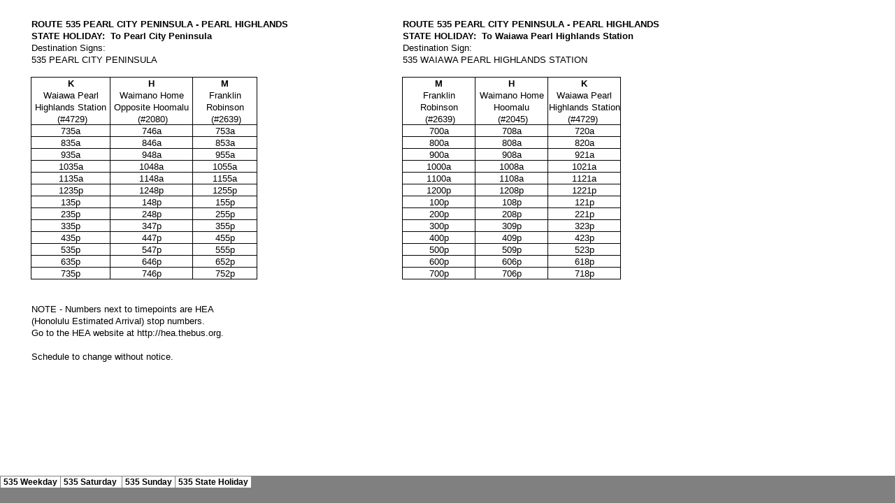

--- FILE ---
content_type: text/html
request_url: https://www.thebus.org/Route/Rail_HTMLversion/Rt535_files/sheet001.htm
body_size: 19730
content:
<html xmlns:o="urn:schemas-microsoft-com:office:office"
xmlns:x="urn:schemas-microsoft-com:office:excel"
xmlns="http://www.w3.org/TR/REC-html40">

<head>
<meta http-equiv=Content-Type content="text/html; charset=windows-1252">
<meta name=ProgId content=Excel.Sheet>
<meta name=Generator content="Microsoft Excel 15">
<link id=Main-File rel=Main-File href="../Rt535.htm">
<link rel=File-List href=filelist.xml>
<link rel=Stylesheet href=stylesheet.css>
<style>
<!--table
	{mso-displayed-decimal-separator:"\.";
	mso-displayed-thousand-separator:"\,";}
@page
	{margin:1.0in .75in 1.0in .75in;
	mso-header-margin:.5in;
	mso-footer-margin:.5in;}
-->
</style>
<![if !supportTabStrip]><script language="JavaScript">
<!--
function fnUpdateTabs()
 {
  if (parent.window.g_iIEVer>=4) {
   if (parent.document.readyState=="complete"
    && parent.frames['frTabs'].document.readyState=="complete")
   parent.fnSetActiveSheet(0);
  else
   window.setTimeout("fnUpdateTabs();",150);
 }
}

if (window.name!="frSheet")
 window.location.replace("../Rt535.htm");
else
 fnUpdateTabs();
//-->
</script>
<![endif]>
</head>

<body link="#0000D4" vlink="#993366">

<table border=0 cellpadding=0 cellspacing=0 width=983 style='border-collapse:
 collapse;table-layout:fixed;width:737pt'>
 <col width=36 style='mso-width-source:userset;mso-width-alt:1316;width:27pt'>
 <col width=113 style='mso-width-source:userset;mso-width-alt:4132;width:85pt'>
 <col width=119 style='mso-width-source:userset;mso-width-alt:4352;width:89pt'>
 <col width=92 style='mso-width-source:userset;mso-width-alt:3364;width:69pt'>
 <col width=104 span=5 style='mso-width-source:userset;mso-width-alt:3803;
 width:78pt'>
 <col width=103 style='mso-width-source:userset;mso-width-alt:3766;width:77pt'>
 <col width=96 style='mso-width-source:userset;mso-width-alt:3510;width:72pt'>
 <col width=94 span=2 style='mso-width-source:userset;mso-width-alt:3437;
 width:71pt'>
 <col width=85 style='mso-width-source:userset;mso-width-alt:3108;width:64pt'>
 <col width=93 style='mso-width-source:userset;mso-width-alt:3401;width:70pt'>
 <col width=84 style='mso-width-source:userset;mso-width-alt:3072;width:63pt'>
 <tr height=17 style='height:12.75pt'>
  <td height=17 width=36 style='height:12.75pt;width:27pt'></td>
  <td width=113 style='width:85pt'></td>
  <td width=119 style='width:89pt'></td>
  <td width=92 style='width:69pt'></td>
  <td width=104 style='width:78pt'></td>
  <td width=104 style='width:78pt'></td>
  <td width=104 style='width:78pt'></td>
  <td width=104 style='width:78pt'></td>
  <td width=104 style='width:78pt'></td>
  <td width=103 style='width:77pt'></td>
 </tr>
 <tr height=17 style='height:12.75pt'>
  <td height=17 style='height:12.75pt'></td>
  <td class=xl66 colspan=4 style='mso-ignore:colspan'>ROUTE 535 PEARL CITY
  PENINSULA - PEARL HIGHLANDS</td>
  <td></td>
  <td class=xl66 colspan=4 style='mso-ignore:colspan'>ROUTE 535 PEARL CITY
  PENINSULA - PEARL HIGHLANDS</td>
 </tr>
 <tr height=17 style='height:12.75pt'>
  <td height=17 style='height:12.75pt'></td>
  <td class=xl66 colspan=2 style='mso-ignore:colspan'>WEEKDAY:<span
  style='mso-spacerun:yes'>  </span>To Pearl City Peninsula</td>
  <td colspan=3 style='mso-ignore:colspan'></td>
  <td class=xl66 colspan=3 style='mso-ignore:colspan'>WEEKDAY:<span
  style='mso-spacerun:yes'>  </span>To Waiawa Pearl Highlands Station</td>
  <td></td>
 </tr>
 <tr height=17 style='height:12.75pt'>
  <td height=17 style='height:12.75pt'></td>
  <td colspan=2 style='mso-ignore:colspan'>Destination Signs:<span
  style='mso-spacerun:yes'>  </span></td>
  <td colspan=3 style='mso-ignore:colspan'></td>
  <td class=xl73>Destination Sign:</td>
  <td colspan=3 style='mso-ignore:colspan'></td>
 </tr>
 <tr height=17 style='height:12.75pt'>
  <td height=17 style='height:12.75pt'></td>
  <td class=xl74 colspan=2 style='mso-ignore:colspan'>535 PEARL CITY PENINSULA</td>
  <td colspan=3 style='mso-ignore:colspan'></td>
  <td class=xl73 colspan=3 style='mso-ignore:colspan'>535 WAIAWA PEARL
  HIGHLANDS STATION</td>
  <td></td>
 </tr>
 <tr height=17 style='height:12.75pt'>
  <td height=17 colspan=3 style='height:12.75pt;mso-ignore:colspan'></td>
  <td class=xl70></td>
  <td class=xl70></td>
  <td class=xl70></td>
  <td class=xl70></td>
  <td class=xl70></td>
  <td class=xl70></td>
  <td></td>
 </tr>
 <tr height=17 style='height:12.75pt'>
  <td height=17 style='height:12.75pt'></td>
  <td class=xl69>K</td>
  <td class=xl69 style='border-left:none'>H</td>
  <td class=xl69 style='border-left:none'>M</td>
  <td class=xl67></td>
  <td class=xl67></td>
  <td class=xl69>M</td>
  <td class=xl69 style='border-left:none'>H</td>
  <td class=xl69 style='border-left:none'>K</td>
  <td></td>
 </tr>
 <tr height=17 style='height:12.75pt'>
  <td height=17 style='height:12.75pt'></td>
  <td class=xl72>Waiawa Pearl</td>
  <td class=xl70>Waimano Home</td>
  <td class=xl72>Franklin</td>
  <td class=xl65></td>
  <td class=xl65></td>
  <td class=xl72>Franklin</td>
  <td class=xl70>Waimano Home</td>
  <td class=xl72>Waiawa Pearl</td>
  <td></td>
 </tr>
 <tr class=xl67 height=17 style='height:12.75pt'>
  <td height=17 class=xl67 style='height:12.75pt'></td>
  <td class=xl72>Highlands Station</td>
  <td class=xl70>Opposite Hoomalu</td>
  <td class=xl72>Robinson</td>
  <td class=xl65></td>
  <td class=xl65></td>
  <td class=xl72>Robinson</td>
  <td class=xl70>Hoomalu</td>
  <td class=xl72>Highlands Station</td>
  <td class=xl67></td>
 </tr>
 <tr height=17 style='height:12.75pt'>
  <td height=17 style='height:12.75pt'></td>
  <td class=xl72><span style='mso-spacerun:yes'> </span>(#4729)</td>
  <td class=xl72 style='border-left:none'><span
  style='mso-spacerun:yes'> </span>(#2080)</td>
  <td class=xl75 style='border-left:none'><span
  style='mso-spacerun:yes'> </span>(#2639)</td>
  <td class=xl65></td>
  <td class=xl65></td>
  <td class=xl75><span style='mso-spacerun:yes'> </span>(#2639)</td>
  <td class=xl72 style='border-left:none'><span
  style='mso-spacerun:yes'> </span>(#2045)</td>
  <td class=xl72 style='border-left:none'><span
  style='mso-spacerun:yes'> </span>(#4729)<span
  style='mso-spacerun:yes'>  </span></td>
  <td></td>
 </tr>
 <tr class=xl65 height=17 style='height:12.75pt'>
  <td height=17 class=xl65 style='height:12.75pt'></td>
  <td class=xl68>435a</td>
  <td class=xl68 style='border-left:none'>443a</td>
  <td class=xl68 style='border-top:none;border-left:none'>449a</td>
  <td class=xl65></td>
  <td class=xl65></td>
  <td class=xl68 style='border-top:none'>400a</td>
  <td class=xl68 style='border-left:none'>406a</td>
  <td class=xl68 style='border-left:none'>413a</td>
  <td class=xl65></td>
 </tr>
 <tr class=xl65 height=17 style='height:12.75pt'>
  <td height=17 class=xl65 style='height:12.75pt'></td>
  <td class=xl68 style='border-top:none'>535a</td>
  <td class=xl68 style='border-top:none;border-left:none'>543a</td>
  <td class=xl68 style='border-top:none;border-left:none'>549a</td>
  <td class=xl65></td>
  <td class=xl65></td>
  <td class=xl68 style='border-top:none'>500a</td>
  <td class=xl68 style='border-top:none;border-left:none'>506a</td>
  <td class=xl68 style='border-top:none;border-left:none'>513a</td>
  <td class=xl65></td>
 </tr>
 <tr height=17 style='height:12.75pt'>
  <td height=17 style='height:12.75pt'></td>
  <td class=xl68 style='border-top:none'>635a</td>
  <td class=xl68 style='border-top:none;border-left:none'>646a</td>
  <td class=xl68 style='border-top:none;border-left:none'>653a</td>
  <td class=xl65></td>
  <td class=xl65></td>
  <td class=xl68 style='border-top:none'>600a</td>
  <td class=xl68 style='border-top:none;border-left:none'>608a</td>
  <td class=xl68 style='border-top:none;border-left:none'>620a</td>
  <td></td>
 </tr>
 <tr height=17 style='height:12.75pt'>
  <td height=17 style='height:12.75pt'></td>
  <td class=xl68 style='border-top:none'>735a</td>
  <td class=xl68 style='border-top:none;border-left:none'>746a</td>
  <td class=xl68 style='border-top:none;border-left:none'>753a</td>
  <td class=xl65></td>
  <td class=xl65></td>
  <td class=xl68 style='border-top:none'>700a</td>
  <td class=xl68 style='border-top:none;border-left:none'>708a</td>
  <td class=xl68 style='border-top:none;border-left:none'>720a</td>
  <td></td>
 </tr>
 <tr height=17 style='height:12.75pt'>
  <td height=17 style='height:12.75pt'></td>
  <td class=xl68 style='border-top:none'>835a</td>
  <td class=xl68 style='border-top:none;border-left:none'>846a</td>
  <td class=xl68 style='border-top:none;border-left:none'>853a</td>
  <td class=xl65></td>
  <td class=xl65></td>
  <td class=xl68 style='border-top:none'>800a</td>
  <td class=xl68 style='border-top:none;border-left:none'>808a</td>
  <td class=xl68 style='border-top:none;border-left:none'>820a</td>
  <td></td>
 </tr>
 <tr height=17 style='height:12.75pt'>
  <td height=17 style='height:12.75pt'></td>
  <td class=xl68 style='border-top:none'>935a</td>
  <td class=xl68 style='border-top:none;border-left:none'>948a</td>
  <td class=xl68 style='border-top:none;border-left:none'>955a</td>
  <td class=xl65></td>
  <td class=xl65></td>
  <td class=xl68 style='border-top:none'>900a</td>
  <td class=xl68 style='border-top:none;border-left:none'>908a</td>
  <td class=xl68 style='border-top:none;border-left:none'>921a</td>
  <td></td>
 </tr>
 <tr height=17 style='height:12.75pt'>
  <td height=17 style='height:12.75pt'></td>
  <td class=xl68 style='border-top:none'>1035a</td>
  <td class=xl68 style='border-top:none;border-left:none'>1048a</td>
  <td class=xl68 style='border-top:none;border-left:none'>1055a</td>
  <td class=xl65></td>
  <td class=xl65></td>
  <td class=xl68 style='border-top:none'>1000a</td>
  <td class=xl68 style='border-top:none;border-left:none'>1008a</td>
  <td class=xl68 style='border-top:none;border-left:none'>1021a</td>
  <td></td>
 </tr>
 <tr height=17 style='height:12.75pt'>
  <td height=17 style='height:12.75pt'></td>
  <td class=xl68 style='border-top:none'>1135a</td>
  <td class=xl68 style='border-top:none;border-left:none'>1148a</td>
  <td class=xl68 style='border-top:none;border-left:none'>1155a</td>
  <td class=xl65></td>
  <td class=xl65></td>
  <td class=xl68 style='border-top:none'>1100a</td>
  <td class=xl68 style='border-top:none;border-left:none'>1108a</td>
  <td class=xl68 style='border-top:none;border-left:none'>1121a</td>
  <td></td>
 </tr>
 <tr height=17 style='height:12.75pt'>
  <td height=17 style='height:12.75pt'></td>
  <td class=xl68 style='border-top:none'>1235p</td>
  <td class=xl68 style='border-top:none;border-left:none'>1248p</td>
  <td class=xl68 style='border-top:none;border-left:none'>1255p</td>
  <td class=xl65></td>
  <td class=xl65></td>
  <td class=xl68 style='border-top:none'>1200p</td>
  <td class=xl68 style='border-top:none;border-left:none'>1208p</td>
  <td class=xl68 style='border-top:none;border-left:none'>1221p</td>
  <td></td>
 </tr>
 <tr height=17 style='height:12.75pt'>
  <td height=17 style='height:12.75pt'></td>
  <td class=xl68 style='border-top:none'>135p</td>
  <td class=xl68 style='border-top:none;border-left:none'>148p</td>
  <td class=xl68 style='border-top:none;border-left:none'>155p</td>
  <td class=xl65></td>
  <td class=xl65></td>
  <td class=xl68 style='border-top:none'>100p</td>
  <td class=xl68 style='border-top:none;border-left:none'>108p</td>
  <td class=xl68 style='border-top:none;border-left:none'>121p</td>
  <td></td>
 </tr>
 <tr height=17 style='height:12.75pt'>
  <td height=17 style='height:12.75pt'></td>
  <td class=xl68 style='border-top:none'>235p</td>
  <td class=xl68 style='border-top:none;border-left:none'>248p</td>
  <td class=xl68 style='border-top:none;border-left:none'>255p</td>
  <td class=xl65></td>
  <td class=xl65></td>
  <td class=xl68 style='border-top:none'>200p</td>
  <td class=xl68 style='border-top:none;border-left:none'>208p</td>
  <td class=xl68 style='border-top:none;border-left:none'>221p</td>
  <td></td>
 </tr>
 <tr height=17 style='height:12.75pt'>
  <td height=17 style='height:12.75pt'></td>
  <td class=xl68 style='border-top:none'>335p</td>
  <td class=xl68 style='border-top:none;border-left:none'>347p</td>
  <td class=xl68 style='border-top:none;border-left:none'>355p</td>
  <td class=xl65></td>
  <td class=xl65></td>
  <td class=xl68 style='border-top:none'>300p</td>
  <td class=xl68 style='border-top:none;border-left:none'>309p</td>
  <td class=xl68 style='border-top:none;border-left:none'>323p</td>
  <td></td>
 </tr>
 <tr class=xl65 height=17 style='height:12.75pt'>
  <td height=17 class=xl65 style='height:12.75pt'></td>
  <td class=xl68 style='border-top:none'>435p</td>
  <td class=xl68 style='border-top:none;border-left:none'>447p</td>
  <td class=xl68 style='border-top:none;border-left:none'>455p</td>
  <td class=xl65></td>
  <td class=xl65></td>
  <td class=xl68 style='border-top:none'>400p</td>
  <td class=xl68 style='border-top:none;border-left:none'>409p</td>
  <td class=xl68 style='border-top:none;border-left:none'>423p</td>
  <td class=xl65></td>
 </tr>
 <tr class=xl65 height=17 style='height:12.75pt'>
  <td height=17 class=xl65 style='height:12.75pt'></td>
  <td class=xl68 style='border-top:none'>535p</td>
  <td class=xl68 style='border-top:none;border-left:none'>547p</td>
  <td class=xl68 style='border-top:none;border-left:none'>555p</td>
  <td class=xl65></td>
  <td class=xl65></td>
  <td class=xl68 style='border-top:none'>500p</td>
  <td class=xl68 style='border-top:none;border-left:none'>509p</td>
  <td class=xl68 style='border-top:none;border-left:none'>523p</td>
  <td class=xl65></td>
 </tr>
 <tr height=17 style='height:12.75pt'>
  <td height=17 style='height:12.75pt'></td>
  <td class=xl68 style='border-top:none'>635p</td>
  <td class=xl68 style='border-top:none;border-left:none'>646p</td>
  <td class=xl68 style='border-top:none;border-left:none'>652p</td>
  <td class=xl65></td>
  <td class=xl65></td>
  <td class=xl68 style='border-top:none'>600p</td>
  <td class=xl68 style='border-top:none;border-left:none'>606p</td>
  <td class=xl68 style='border-top:none;border-left:none'>618p</td>
  <td></td>
 </tr>
 <tr height=17 style='height:12.75pt'>
  <td height=17 style='height:12.75pt'></td>
  <td class=xl68 style='border-top:none'>735p</td>
  <td class=xl68 style='border-top:none;border-left:none'>746p</td>
  <td class=xl68 style='border-top:none;border-left:none'>752p</td>
  <td class=xl65></td>
  <td class=xl65></td>
  <td class=xl68 style='border-top:none'>700p</td>
  <td class=xl68 style='border-top:none;border-left:none'>706p</td>
  <td class=xl68 style='border-top:none;border-left:none'>718p</td>
  <td></td>
 </tr>
 <tr height=17 style='height:12.75pt'>
  <td height=17 colspan=4 style='height:12.75pt;mso-ignore:colspan'></td>
  <td class=xl65></td>
  <td class=xl65></td>
  <td class=xl65></td>
  <td class=xl65></td>
  <td class=xl65></td>
  <td></td>
 </tr>
 <tr height=17 style='height:12.75pt'>
  <td height=17 colspan=4 style='height:12.75pt;mso-ignore:colspan'></td>
  <td class=xl65></td>
  <td class=xl65></td>
  <td class=xl65></td>
  <td class=xl65></td>
  <td colspan=2 style='mso-ignore:colspan'></td>
 </tr>
 <tr height=17 style='height:12.75pt'>
  <td height=17 style='height:12.75pt'></td>
  <td colspan=3 style='mso-ignore:colspan'>NOTE - Numbers next to timepoints
  are HEA</td>
  <td class=xl65></td>
  <td class=xl65></td>
  <td colspan=4 style='mso-ignore:colspan'></td>
 </tr>
 <tr height=17 style='height:12.75pt'>
  <td height=17 style='height:12.75pt'></td>
  <td colspan=3 style='mso-ignore:colspan'>(Honolulu Estimated Arrival) stop
  numbers.</td>
  <td class=xl65></td>
  <td class=xl65></td>
  <td colspan=4 style='mso-ignore:colspan'></td>
 </tr>
 <tr height=17 style='height:12.75pt'>
  <td height=17 style='height:12.75pt'></td>
  <td colspan=3 style='mso-ignore:colspan'>Go to the HEA website at
  http://hea.thebus.org.</td>
  <td class=xl65></td>
  <td class=xl65></td>
  <td colspan=4 style='mso-ignore:colspan'></td>
 </tr>
 <tr height=17 style='height:12.75pt'>
  <td height=17 colspan=4 style='height:12.75pt;mso-ignore:colspan'></td>
  <td class=xl65></td>
  <td class=xl65></td>
  <td colspan=4 style='mso-ignore:colspan'></td>
 </tr>
 <tr height=17 style='height:12.75pt'>
  <td height=17 style='height:12.75pt'></td>
  <td colspan=2 style='mso-ignore:colspan'>Schedule to change without notice.</td>
  <td></td>
  <td class=xl65></td>
  <td class=xl65></td>
  <td colspan=4 style='mso-ignore:colspan'></td>
 </tr>
 <tr height=17 style='height:12.75pt'>
  <td height=17 colspan=4 style='height:12.75pt;mso-ignore:colspan'></td>
  <td class=xl65></td>
  <td class=xl65></td>
  <td colspan=4 style='mso-ignore:colspan'></td>
 </tr>
 <tr height=17 style='height:12.75pt'>
  <td height=17 colspan=4 style='height:12.75pt;mso-ignore:colspan'></td>
  <td class=xl65></td>
  <td class=xl65></td>
  <td colspan=4 style='mso-ignore:colspan'></td>
 </tr>
 <tr height=17 style='height:12.75pt'>
  <td height=17 colspan=4 style='height:12.75pt;mso-ignore:colspan'></td>
  <td class=xl65></td>
  <td class=xl65></td>
  <td colspan=4 style='mso-ignore:colspan'></td>
 </tr>
 <tr height=17 style='height:12.75pt'>
  <td height=17 colspan=4 style='height:12.75pt;mso-ignore:colspan'></td>
  <td class=xl65></td>
  <td class=xl65></td>
  <td colspan=4 style='mso-ignore:colspan'></td>
 </tr>
 <tr height=17 style='height:12.75pt'>
  <td height=17 colspan=4 style='height:12.75pt;mso-ignore:colspan'></td>
  <td class=xl65></td>
  <td class=xl65></td>
  <td colspan=4 style='mso-ignore:colspan'></td>
 </tr>
 <tr height=17 style='height:12.75pt'>
  <td height=17 colspan=4 style='height:12.75pt;mso-ignore:colspan'></td>
  <td class=xl65></td>
  <td class=xl65></td>
  <td colspan=4 style='mso-ignore:colspan'></td>
 </tr>
 <tr height=17 style='height:12.75pt'>
  <td height=17 colspan=4 style='height:12.75pt;mso-ignore:colspan'></td>
  <td class=xl65></td>
  <td class=xl65></td>
  <td colspan=4 style='mso-ignore:colspan'></td>
 </tr>
 <tr height=17 style='height:12.75pt'>
  <td height=17 colspan=4 style='height:12.75pt;mso-ignore:colspan'></td>
  <td class=xl65></td>
  <td class=xl71></td>
  <td colspan=4 style='mso-ignore:colspan'></td>
 </tr>
 <tr height=17 style='height:12.75pt'>
  <td height=17 colspan=4 style='height:12.75pt;mso-ignore:colspan'></td>
  <td class=xl65></td>
  <td class=xl71></td>
  <td colspan=4 style='mso-ignore:colspan'></td>
 </tr>
 <tr height=17 style='height:12.75pt'>
  <td height=17 colspan=4 style='height:12.75pt;mso-ignore:colspan'></td>
  <td class=xl65></td>
  <td class=xl65></td>
  <td colspan=4 style='mso-ignore:colspan'></td>
 </tr>
 <tr height=17 style='height:12.75pt'>
  <td height=17 colspan=5 style='height:12.75pt;mso-ignore:colspan'></td>
  <td class=xl65></td>
  <td colspan=4 style='mso-ignore:colspan'></td>
 </tr>
 <![if supportMisalignedColumns]>
 <tr height=0 style='display:none'>
  <td width=36 style='width:27pt'></td>
  <td width=113 style='width:85pt'></td>
  <td width=119 style='width:89pt'></td>
  <td width=92 style='width:69pt'></td>
  <td width=104 style='width:78pt'></td>
  <td width=104 style='width:78pt'></td>
  <td width=104 style='width:78pt'></td>
  <td width=104 style='width:78pt'></td>
  <td width=104 style='width:78pt'></td>
  <td width=103 style='width:77pt'></td>
 </tr>
 <![endif]>
</table>

</body>

</html>


--- FILE ---
content_type: text/html
request_url: https://www.thebus.org/Route/Rail_HTMLversion/Rt535_files/sheet004.htm
body_size: 18777
content:
<html xmlns:v="urn:schemas-microsoft-com:vml"
xmlns:o="urn:schemas-microsoft-com:office:office"
xmlns:x="urn:schemas-microsoft-com:office:excel"
xmlns="http://www.w3.org/TR/REC-html40">

<head>
<meta http-equiv=Content-Type content="text/html; charset=windows-1252">
<meta name=ProgId content=Excel.Sheet>
<meta name=Generator content="Microsoft Excel 15">
<link id=Main-File rel=Main-File href="../Rt535.htm">
<link rel=File-List href=filelist.xml>
<link rel=Stylesheet href=stylesheet.css>
<style>
<!--table
	{mso-displayed-decimal-separator:"\.";
	mso-displayed-thousand-separator:"\,";}
@page
	{margin:.75in .7in .75in .7in;
	mso-header-margin:.3in;
	mso-footer-margin:.3in;}
-->
</style>
<![if !supportTabStrip]><script language="JavaScript">
<!--
function fnUpdateTabs()
 {
  if (parent.window.g_iIEVer>=4) {
   if (parent.document.readyState=="complete"
    && parent.frames['frTabs'].document.readyState=="complete")
   parent.fnSetActiveSheet(3);
  else
   window.setTimeout("fnUpdateTabs();",150);
 }
}

if (window.name!="frSheet")
 window.location.replace("../Rt535.htm");
else
 fnUpdateTabs();
//-->
</script>
<![endif]>
</head>

<body link="#0000D4" vlink="#993366">

<table border=0 cellpadding=0 cellspacing=0 width=983 style='border-collapse:
 collapse;table-layout:fixed;width:737pt'>
 <col width=36 style='mso-width-source:userset;mso-width-alt:1316;width:27pt'>
 <col width=113 style='mso-width-source:userset;mso-width-alt:4132;width:85pt'>
 <col width=119 style='mso-width-source:userset;mso-width-alt:4352;width:89pt'>
 <col width=92 style='mso-width-source:userset;mso-width-alt:3364;width:69pt'>
 <col width=104 span=5 style='mso-width-source:userset;mso-width-alt:3803;
 width:78pt'>
 <col width=103 style='mso-width-source:userset;mso-width-alt:3766;width:77pt'>
 <col width=96 style='mso-width-source:userset;mso-width-alt:3510;width:72pt'>
 <col width=94 span=2 style='mso-width-source:userset;mso-width-alt:3437;
 width:71pt'>
 <col width=85 style='mso-width-source:userset;mso-width-alt:3108;width:64pt'>
 <col width=93 style='mso-width-source:userset;mso-width-alt:3401;width:70pt'>
 <col width=84 style='mso-width-source:userset;mso-width-alt:3072;width:63pt'>
 <tr height=17 style='height:12.75pt'>
  <td height=17 width=36 style='height:12.75pt;width:27pt'></td>
  <td width=113 style='width:85pt'></td>
  <td width=119 style='width:89pt'></td>
  <td width=92 style='width:69pt'></td>
  <td width=104 style='width:78pt'></td>
  <td width=104 style='width:78pt'></td>
  <td width=104 style='width:78pt'></td>
  <td width=104 style='width:78pt'></td>
  <td width=104 style='width:78pt'></td>
  <td width=103 style='width:77pt'></td>
 </tr>
 <tr height=17 style='height:12.75pt'>
  <td height=17 style='height:12.75pt'></td>
  <td class=xl66 colspan=4 style='mso-ignore:colspan'>ROUTE 535 PEARL CITY
  PENINSULA - PEARL HIGHLANDS</td>
  <td></td>
  <td class=xl66 colspan=4 style='mso-ignore:colspan'>ROUTE 535 PEARL CITY
  PENINSULA - PEARL HIGHLANDS</td>
 </tr>
 <tr height=17 style='height:12.75pt'>
  <td height=17 style='height:12.75pt'></td>
  <td class=xl66 colspan=3 style='mso-ignore:colspan'>STATE HOLIDAY:<span
  style='mso-spacerun:yes'>  </span>To Pearl City Peninsula</td>
  <td colspan=2 style='mso-ignore:colspan'></td>
  <td class=xl66 colspan=4 style='mso-ignore:colspan'>STATE HOLIDAY:<span
  style='mso-spacerun:yes'>  </span>To Waiawa Pearl Highlands Station</td>
 </tr>
 <tr height=17 style='height:12.75pt'>
  <td height=17 style='height:12.75pt'></td>
  <td colspan=2 style='mso-ignore:colspan'>Destination Signs:<span
  style='mso-spacerun:yes'>  </span></td>
  <td colspan=3 style='mso-ignore:colspan'></td>
  <td class=xl73>Destination Sign:</td>
  <td colspan=3 style='mso-ignore:colspan'></td>
 </tr>
 <tr height=17 style='height:12.75pt'>
  <td height=17 style='height:12.75pt'></td>
  <td class=xl74 colspan=2 style='mso-ignore:colspan'>535 PEARL CITY PENINSULA</td>
  <td colspan=3 style='mso-ignore:colspan'></td>
  <td class=xl73 colspan=3 style='mso-ignore:colspan'>535 WAIAWA PEARL
  HIGHLANDS STATION</td>
  <td></td>
 </tr>
 <tr height=17 style='height:12.75pt'>
  <td height=17 colspan=3 style='height:12.75pt;mso-ignore:colspan'></td>
  <td class=xl70></td>
  <td class=xl70></td>
  <td class=xl70></td>
  <td class=xl70></td>
  <td class=xl70></td>
  <td class=xl70></td>
  <td></td>
 </tr>
 <tr height=17 style='height:12.75pt'>
  <td height=17 style='height:12.75pt'></td>
  <td class=xl69>K</td>
  <td class=xl69 style='border-left:none'>H</td>
  <td class=xl69 style='border-left:none'>M</td>
  <td class=xl67></td>
  <td class=xl67></td>
  <td class=xl69>M</td>
  <td class=xl69 style='border-left:none'>H</td>
  <td class=xl69 style='border-left:none'>K</td>
  <td></td>
 </tr>
 <tr height=17 style='height:12.75pt'>
  <td height=17 style='height:12.75pt'></td>
  <td class=xl72>Waiawa Pearl</td>
  <td class=xl70>Waimano Home</td>
  <td class=xl72>Franklin</td>
  <td class=xl65></td>
  <td class=xl65></td>
  <td class=xl72>Franklin</td>
  <td class=xl70>Waimano Home</td>
  <td class=xl72>Waiawa Pearl</td>
  <td></td>
 </tr>
 <tr class=xl67 height=17 style='height:12.75pt'>
  <td height=17 class=xl67 style='height:12.75pt'></td>
  <td class=xl72>Highlands Station</td>
  <td class=xl70>Opposite Hoomalu</td>
  <td class=xl72>Robinson</td>
  <td class=xl65></td>
  <td class=xl65></td>
  <td class=xl72>Robinson</td>
  <td class=xl70>Hoomalu</td>
  <td class=xl72>Highlands Station</td>
  <td class=xl67></td>
 </tr>
 <tr height=17 style='height:12.75pt'>
  <td height=17 style='height:12.75pt'></td>
  <td class=xl72><span style='mso-spacerun:yes'> </span>(#4729)</td>
  <td class=xl72 style='border-left:none'><span
  style='mso-spacerun:yes'> </span>(#2080)</td>
  <td class=xl75 style='border-left:none'><span
  style='mso-spacerun:yes'> </span>(#2639)</td>
  <td class=xl65></td>
  <td class=xl65></td>
  <td class=xl75><span style='mso-spacerun:yes'> </span>(#2639)</td>
  <td class=xl72 style='border-left:none'><span
  style='mso-spacerun:yes'> </span>(#2045)</td>
  <td class=xl72 style='border-left:none'><span
  style='mso-spacerun:yes'> </span>(#4729)<span
  style='mso-spacerun:yes'>  </span></td>
  <td></td>
 </tr>
 <tr class=xl65 height=17 style='height:12.75pt'>
  <td height=17 class=xl65 style='height:12.75pt'></td>
  <td class=xl68>735a</td>
  <td class=xl68 style='border-left:none'>746a</td>
  <td class=xl68 style='border-top:none;border-left:none'>753a</td>
  <td class=xl65></td>
  <td class=xl65></td>
  <td class=xl68 style='border-top:none'>700a</td>
  <td class=xl68 style='border-left:none'>708a</td>
  <td class=xl68 style='border-left:none'>720a</td>
  <td class=xl65></td>
 </tr>
 <tr class=xl65 height=17 style='height:12.75pt'>
  <td height=17 class=xl65 style='height:12.75pt'></td>
  <td class=xl68 style='border-top:none'>835a</td>
  <td class=xl68 style='border-top:none;border-left:none'>846a</td>
  <td class=xl68 style='border-top:none;border-left:none'>853a</td>
  <td class=xl65></td>
  <td class=xl65></td>
  <td class=xl68 style='border-top:none'>800a</td>
  <td class=xl68 style='border-top:none;border-left:none'>808a</td>
  <td class=xl68 style='border-top:none;border-left:none'>820a</td>
  <td class=xl65></td>
 </tr>
 <tr height=17 style='height:12.75pt'>
  <td height=17 style='height:12.75pt'></td>
  <td class=xl68 style='border-top:none'>935a</td>
  <td class=xl68 style='border-top:none;border-left:none'>948a</td>
  <td class=xl68 style='border-top:none;border-left:none'>955a</td>
  <td class=xl65></td>
  <td class=xl65></td>
  <td class=xl68 style='border-top:none'>900a</td>
  <td class=xl68 style='border-top:none;border-left:none'>908a</td>
  <td class=xl68 style='border-top:none;border-left:none'>921a</td>
  <td></td>
 </tr>
 <tr height=17 style='height:12.75pt'>
  <td height=17 style='height:12.75pt'></td>
  <td class=xl68 style='border-top:none'>1035a</td>
  <td class=xl68 style='border-top:none;border-left:none'>1048a</td>
  <td class=xl68 style='border-top:none;border-left:none'>1055a</td>
  <td class=xl65></td>
  <td class=xl65></td>
  <td class=xl68 style='border-top:none'>1000a</td>
  <td class=xl68 style='border-top:none;border-left:none'>1008a</td>
  <td class=xl68 style='border-top:none;border-left:none'>1021a</td>
  <td></td>
 </tr>
 <tr height=17 style='height:12.75pt'>
  <td height=17 style='height:12.75pt'></td>
  <td class=xl68 style='border-top:none'>1135a</td>
  <td class=xl68 style='border-top:none;border-left:none'>1148a</td>
  <td class=xl68 style='border-top:none;border-left:none'>1155a</td>
  <td class=xl65></td>
  <td class=xl65></td>
  <td class=xl68 style='border-top:none'>1100a</td>
  <td class=xl68 style='border-top:none;border-left:none'>1108a</td>
  <td class=xl68 style='border-top:none;border-left:none'>1121a</td>
  <td></td>
 </tr>
 <tr height=17 style='height:12.75pt'>
  <td height=17 style='height:12.75pt'></td>
  <td class=xl68 style='border-top:none'>1235p</td>
  <td class=xl68 style='border-top:none;border-left:none'>1248p</td>
  <td class=xl68 style='border-top:none;border-left:none'>1255p</td>
  <td class=xl65></td>
  <td class=xl65></td>
  <td class=xl68 style='border-top:none'>1200p</td>
  <td class=xl68 style='border-top:none;border-left:none'>1208p</td>
  <td class=xl68 style='border-top:none;border-left:none'>1221p</td>
  <td></td>
 </tr>
 <tr height=17 style='height:12.75pt'>
  <td height=17 style='height:12.75pt'></td>
  <td class=xl68 style='border-top:none'>135p</td>
  <td class=xl68 style='border-top:none;border-left:none'>148p</td>
  <td class=xl68 style='border-top:none;border-left:none'>155p</td>
  <td class=xl65></td>
  <td class=xl65></td>
  <td class=xl68 style='border-top:none'>100p</td>
  <td class=xl68 style='border-top:none;border-left:none'>108p</td>
  <td class=xl68 style='border-top:none;border-left:none'>121p</td>
  <td></td>
 </tr>
 <tr height=17 style='height:12.75pt'>
  <td height=17 style='height:12.75pt'></td>
  <td class=xl68 style='border-top:none'>235p</td>
  <td class=xl68 style='border-top:none;border-left:none'>248p</td>
  <td class=xl68 style='border-top:none;border-left:none'>255p</td>
  <td class=xl65></td>
  <td class=xl65></td>
  <td class=xl68 style='border-top:none'>200p</td>
  <td class=xl68 style='border-top:none;border-left:none'>208p</td>
  <td class=xl68 style='border-top:none;border-left:none'>221p</td>
  <td></td>
 </tr>
 <tr height=17 style='height:12.75pt'>
  <td height=17 style='height:12.75pt'></td>
  <td class=xl68 style='border-top:none'>335p</td>
  <td class=xl68 style='border-top:none;border-left:none'>347p</td>
  <td class=xl68 style='border-top:none;border-left:none'>355p</td>
  <td class=xl65></td>
  <td class=xl65></td>
  <td class=xl68 style='border-top:none'>300p</td>
  <td class=xl68 style='border-top:none;border-left:none'>309p</td>
  <td class=xl68 style='border-top:none;border-left:none'>323p</td>
  <td></td>
 </tr>
 <tr height=17 style='height:12.75pt'>
  <td height=17 style='height:12.75pt'></td>
  <td class=xl68 style='border-top:none'>435p</td>
  <td class=xl68 style='border-top:none;border-left:none'>447p</td>
  <td class=xl68 style='border-top:none;border-left:none'>455p</td>
  <td class=xl65></td>
  <td class=xl65></td>
  <td class=xl68 style='border-top:none'>400p</td>
  <td class=xl68 style='border-top:none;border-left:none'>409p</td>
  <td class=xl68 style='border-top:none;border-left:none'>423p</td>
  <td></td>
 </tr>
 <tr height=17 style='height:12.75pt'>
  <td height=17 style='height:12.75pt'></td>
  <td class=xl68 style='border-top:none'>535p</td>
  <td class=xl68 style='border-top:none;border-left:none'>547p</td>
  <td class=xl68 style='border-top:none;border-left:none'>555p</td>
  <td class=xl65></td>
  <td class=xl65></td>
  <td class=xl68 style='border-top:none'>500p</td>
  <td class=xl68 style='border-top:none;border-left:none'>509p</td>
  <td class=xl68 style='border-top:none;border-left:none'>523p</td>
  <td></td>
 </tr>
 <tr height=17 style='height:12.75pt'>
  <td height=17 style='height:12.75pt'></td>
  <td class=xl68 style='border-top:none'>635p</td>
  <td class=xl68 style='border-top:none;border-left:none'>646p</td>
  <td class=xl68 style='border-top:none;border-left:none'>652p</td>
  <td class=xl65></td>
  <td class=xl65></td>
  <td class=xl68 style='border-top:none'>600p</td>
  <td class=xl68 style='border-top:none;border-left:none'>606p</td>
  <td class=xl68 style='border-top:none;border-left:none'>618p</td>
  <td></td>
 </tr>
 <tr class=xl65 height=17 style='height:12.75pt'>
  <td height=17 class=xl65 style='height:12.75pt'></td>
  <td class=xl68 style='border-top:none'>735p</td>
  <td class=xl68 style='border-top:none;border-left:none'>746p</td>
  <td class=xl68 style='border-top:none;border-left:none'>752p</td>
  <td class=xl65></td>
  <td class=xl65></td>
  <td class=xl68 style='border-top:none'>700p</td>
  <td class=xl68 style='border-top:none;border-left:none'>706p</td>
  <td class=xl68 style='border-top:none;border-left:none'>718p</td>
  <td class=xl65></td>
 </tr>
 <tr class=xl65 height=17 style='height:12.75pt'>
  <td height=17 class=xl65 style='height:12.75pt'></td>
  <td colspan=3 style='mso-ignore:colspan'></td>
  <td class=xl65></td>
  <td class=xl65></td>
  <td class=xl65></td>
  <td class=xl65></td>
  <td class=xl65></td>
  <td class=xl65></td>
 </tr>
 <tr height=17 style='height:12.75pt'>
  <td height=17 colspan=4 style='height:12.75pt;mso-ignore:colspan'></td>
  <td class=xl65></td>
  <td class=xl65></td>
  <td class=xl65></td>
  <td class=xl65></td>
  <td colspan=2 style='mso-ignore:colspan'></td>
 </tr>
 <tr height=17 style='height:12.75pt'>
  <td height=17 style='height:12.75pt'></td>
  <td colspan=3 style='mso-ignore:colspan'>NOTE - Numbers next to timepoints
  are HEA</td>
  <td class=xl65></td>
  <td class=xl65></td>
  <td colspan=4 style='mso-ignore:colspan'></td>
 </tr>
 <tr height=17 style='height:12.75pt'>
  <td height=17 style='height:12.75pt'></td>
  <td colspan=3 style='mso-ignore:colspan'>(Honolulu Estimated Arrival) stop
  numbers.</td>
  <td class=xl65></td>
  <td class=xl65></td>
  <td colspan=4 style='mso-ignore:colspan'></td>
 </tr>
 <tr height=17 style='height:12.75pt'>
  <td height=17 style='height:12.75pt'></td>
  <td colspan=3 style='mso-ignore:colspan'>Go to the HEA website at
  http://hea.thebus.org.</td>
  <td class=xl65></td>
  <td class=xl65></td>
  <td colspan=4 style='mso-ignore:colspan'></td>
 </tr>
 <tr height=17 style='height:12.75pt'>
  <td height=17 colspan=4 style='height:12.75pt;mso-ignore:colspan'></td>
  <td class=xl65></td>
  <td class=xl65></td>
  <td colspan=4 style='mso-ignore:colspan'></td>
 </tr>
 <tr height=17 style='height:12.75pt'>
  <td height=17 style='height:12.75pt'></td>
  <td colspan=2 style='mso-ignore:colspan'>Schedule to change without notice.</td>
  <td></td>
  <td class=xl65></td>
  <td class=xl65></td>
  <td colspan=4 style='mso-ignore:colspan'></td>
 </tr>
 <tr height=17 style='height:12.75pt'>
  <td height=17 colspan=4 style='height:12.75pt;mso-ignore:colspan'></td>
  <td class=xl65></td>
  <td class=xl65></td>
  <td colspan=4 style='mso-ignore:colspan'></td>
 </tr>
 <tr height=17 style='height:12.75pt'>
  <td height=17 colspan=4 style='height:12.75pt;mso-ignore:colspan'></td>
  <td class=xl65></td>
  <td class=xl65></td>
  <td colspan=4 style='mso-ignore:colspan'></td>
 </tr>
 <tr height=17 style='height:12.75pt'>
  <td height=17 colspan=4 style='height:12.75pt;mso-ignore:colspan'></td>
  <td class=xl65></td>
  <td class=xl65></td>
  <td colspan=4 style='mso-ignore:colspan'></td>
 </tr>
 <tr height=17 style='height:12.75pt'>
  <td height=17 colspan=4 style='height:12.75pt;mso-ignore:colspan'></td>
  <td class=xl65></td>
  <td class=xl65></td>
  <td colspan=4 style='mso-ignore:colspan'></td>
 </tr>
 <tr height=17 style='height:12.75pt'>
  <td height=17 colspan=4 style='height:12.75pt;mso-ignore:colspan'></td>
  <td class=xl65></td>
  <td class=xl65></td>
  <td colspan=4 style='mso-ignore:colspan'></td>
 </tr>
 <tr height=17 style='height:12.75pt'>
  <td height=17 colspan=4 style='height:12.75pt;mso-ignore:colspan'></td>
  <td class=xl65></td>
  <td class=xl65></td>
  <td colspan=4 style='mso-ignore:colspan'></td>
 </tr>
 <tr height=17 style='height:12.75pt'>
  <td height=17 colspan=4 style='height:12.75pt;mso-ignore:colspan'></td>
  <td class=xl65></td>
  <td class=xl65></td>
  <td colspan=4 style='mso-ignore:colspan'></td>
 </tr>
 <tr height=17 style='height:12.75pt'>
  <td height=17 colspan=4 style='height:12.75pt;mso-ignore:colspan'></td>
  <td class=xl65></td>
  <td class=xl65></td>
  <td colspan=4 style='mso-ignore:colspan'></td>
 </tr>
 <tr height=17 style='height:12.75pt'>
  <td height=17 colspan=4 style='height:12.75pt;mso-ignore:colspan'></td>
  <td class=xl65></td>
  <td class=xl65></td>
  <td colspan=4 style='mso-ignore:colspan'></td>
 </tr>
 <tr height=17 style='height:12.75pt'>
  <td height=17 colspan=4 style='height:12.75pt;mso-ignore:colspan'></td>
  <td class=xl65></td>
  <td class=xl65></td>
  <td colspan=4 style='mso-ignore:colspan'></td>
 </tr>
 <tr height=17 style='height:12.75pt'>
  <td height=17 colspan=4 style='height:12.75pt;mso-ignore:colspan'></td>
  <td class=xl65></td>
  <td class=xl71></td>
  <td colspan=4 style='mso-ignore:colspan'></td>
 </tr>
 <tr height=17 style='height:12.75pt'>
  <td height=17 colspan=4 style='height:12.75pt;mso-ignore:colspan'></td>
  <td class=xl65></td>
  <td class=xl71></td>
  <td colspan=4 style='mso-ignore:colspan'></td>
 </tr>
 <tr height=17 style='height:12.75pt'>
  <td height=17 colspan=4 style='height:12.75pt;mso-ignore:colspan'></td>
  <td class=xl65></td>
  <td class=xl65></td>
  <td colspan=4 style='mso-ignore:colspan'></td>
 </tr>
 <tr height=17 style='height:12.75pt'>
  <td height=17 colspan=5 style='height:12.75pt;mso-ignore:colspan'></td>
  <td class=xl65></td>
  <td colspan=4 style='mso-ignore:colspan'></td>
 </tr>
 <![if supportMisalignedColumns]>
 <tr height=0 style='display:none'>
  <td width=36 style='width:27pt'></td>
  <td width=113 style='width:85pt'></td>
  <td width=119 style='width:89pt'></td>
  <td width=92 style='width:69pt'></td>
  <td width=104 style='width:78pt'></td>
  <td width=104 style='width:78pt'></td>
  <td width=104 style='width:78pt'></td>
  <td width=104 style='width:78pt'></td>
  <td width=104 style='width:78pt'></td>
  <td width=103 style='width:77pt'></td>
 </tr>
 <![endif]>
</table>

</body>

</html>


--- FILE ---
content_type: text/html
request_url: https://www.thebus.org/Route/Rail_HTMLversion/Rt535_files/tabstrip.htm
body_size: 1189
content:
<html>
<head>
<meta http-equiv=Content-Type content="text/html; charset=windows-1252">
<meta name=ProgId content=Excel.Sheet>
<meta name=Generator content="Microsoft Excel 15">
<link id=Main-File rel=Main-File href="../Rt535.htm">

<script language="JavaScript">
<!--
if (window.name!="frTabs")
 window.location.replace(document.all.item("Main-File").href);
//-->
</script>
<style>
<!--
A {
    text-decoration:none;
    color:#000000;
    font-size:9pt;
}
-->
</style>
</head>
<body topmargin=0 leftmargin=0 bgcolor="#808080">
<table border=0 cellspacing=1>
 <tr>
 <td bgcolor="#FFFFFF" nowrap><b><small><small>&nbsp;<a href="sheet001.htm" target="frSheet"><font face="Arial" color="#000000">535 Weekday</font></a>&nbsp;</small></small></b></td>
 <td bgcolor="#FFFFFF" nowrap><b><small><small>&nbsp;<a href="sheet002.htm" target="frSheet"><font face="Arial" color="#000000">535 Saturday </font></a>&nbsp;</small></small></b></td>
 <td bgcolor="#FFFFFF" nowrap><b><small><small>&nbsp;<a href="sheet003.htm" target="frSheet"><font face="Arial" color="#000000">535  Sunday</font></a>&nbsp;</small></small></b></td>
 <td bgcolor="#FFFFFF" nowrap><b><small><small>&nbsp;<a href="sheet004.htm" target="frSheet"><font face="Arial" color="#000000">535 State Holiday</font></a>&nbsp;</small></small></b></td>

 </tr>
</table>
</body>
</html>


--- FILE ---
content_type: text/css
request_url: https://www.thebus.org/Route/Rail_HTMLversion/Rt535_files/stylesheet.css
body_size: 2402
content:
tr
	{mso-height-source:auto;}
col
	{mso-width-source:auto;}
br
	{mso-data-placement:same-cell;}
.style0
	{mso-number-format:General;
	text-align:general;
	vertical-align:bottom;
	white-space:nowrap;
	mso-rotate:0;
	mso-background-source:auto;
	mso-pattern:auto;
	color:windowtext;
	font-size:10.0pt;
	font-weight:400;
	font-style:normal;
	text-decoration:none;
	font-family:Arial;
	mso-generic-font-family:auto;
	mso-font-charset:0;
	border:none;
	mso-protection:locked visible;
	mso-style-name:Normal;
	mso-style-id:0;}
td
	{mso-style-parent:style0;
	padding-top:1px;
	padding-right:1px;
	padding-left:1px;
	mso-ignore:padding;
	color:windowtext;
	font-size:10.0pt;
	font-weight:400;
	font-style:normal;
	text-decoration:none;
	font-family:Arial;
	mso-generic-font-family:auto;
	mso-font-charset:0;
	mso-number-format:General;
	text-align:general;
	vertical-align:bottom;
	border:none;
	mso-background-source:auto;
	mso-pattern:auto;
	mso-protection:locked visible;
	white-space:nowrap;
	mso-rotate:0;}
.xl65
	{mso-style-parent:style0;
	text-align:center;}
.xl66
	{mso-style-parent:style0;
	font-weight:700;
	font-family:Arial, sans-serif;
	mso-font-charset:0;}
.xl67
	{mso-style-parent:style0;
	font-weight:700;
	font-family:Arial, sans-serif;
	mso-font-charset:0;
	text-align:center;}
.xl68
	{mso-style-parent:style0;
	text-align:center;
	border:.5pt solid windowtext;}
.xl69
	{mso-style-parent:style0;
	font-weight:700;
	font-family:Arial, sans-serif;
	mso-font-charset:0;
	text-align:center;
	border-top:.5pt solid windowtext;
	border-right:.5pt solid windowtext;
	border-bottom:none;
	border-left:.5pt solid windowtext;}
.xl70
	{mso-style-parent:style0;
	font-family:Arial, sans-serif;
	mso-font-charset:0;
	text-align:center;}
.xl71
	{mso-style-parent:style0;
	font-family:Arial, sans-serif;
	mso-font-charset:0;
	text-align:right;}
.xl72
	{mso-style-parent:style0;
	font-family:Arial, sans-serif;
	mso-font-charset:0;
	text-align:center;
	border-top:none;
	border-right:.5pt solid windowtext;
	border-bottom:none;
	border-left:.5pt solid windowtext;}
.xl73
	{mso-style-parent:style0;
	font-family:Arial, sans-serif;
	mso-font-charset:0;}
.xl74
	{mso-style-parent:style0;
	font-family:Arial, sans-serif;
	mso-font-charset:0;
	text-align:left;}
.xl75
	{mso-style-parent:style0;
	font-family:Arial, sans-serif;
	mso-font-charset:0;
	text-align:center;
	border-top:none;
	border-right:.5pt solid windowtext;
	border-bottom:.5pt solid windowtext;
	border-left:.5pt solid windowtext;}
